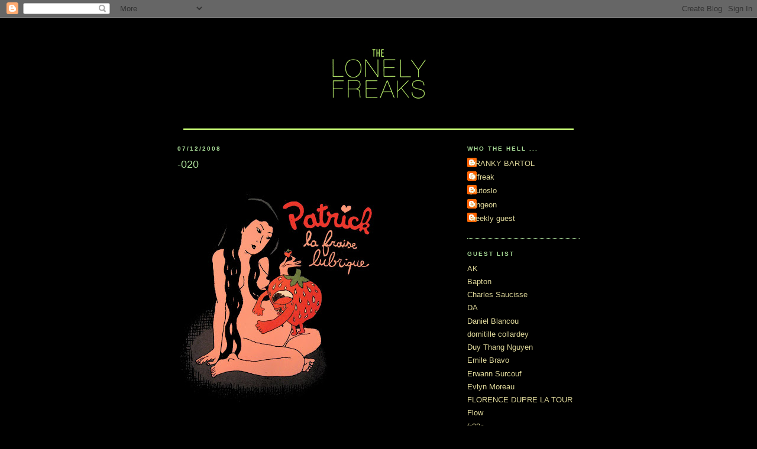

--- FILE ---
content_type: text/html; charset=UTF-8
request_url: https://thelonelyfreaks.blogspot.com/2008/12/020.html
body_size: 9043
content:
<!DOCTYPE html>
<html dir='ltr' xmlns='http://www.w3.org/1999/xhtml' xmlns:b='http://www.google.com/2005/gml/b' xmlns:data='http://www.google.com/2005/gml/data' xmlns:expr='http://www.google.com/2005/gml/expr'>
<head>
<link href='https://www.blogger.com/static/v1/widgets/2944754296-widget_css_bundle.css' rel='stylesheet' type='text/css'/>
<meta content='text/html; charset=UTF-8' http-equiv='Content-Type'/>
<meta content='blogger' name='generator'/>
<link href='https://thelonelyfreaks.blogspot.com/favicon.ico' rel='icon' type='image/x-icon'/>
<link href='http://thelonelyfreaks.blogspot.com/2008/12/020.html' rel='canonical'/>
<link rel="alternate" type="application/atom+xml" title="the lonely freaks - Atom" href="https://thelonelyfreaks.blogspot.com/feeds/posts/default" />
<link rel="alternate" type="application/rss+xml" title="the lonely freaks - RSS" href="https://thelonelyfreaks.blogspot.com/feeds/posts/default?alt=rss" />
<link rel="service.post" type="application/atom+xml" title="the lonely freaks - Atom" href="https://www.blogger.com/feeds/4866677453227051262/posts/default" />

<link rel="alternate" type="application/atom+xml" title="the lonely freaks - Atom" href="https://thelonelyfreaks.blogspot.com/feeds/9009598575755795145/comments/default" />
<!--Can't find substitution for tag [blog.ieCssRetrofitLinks]-->
<link href='https://blogger.googleusercontent.com/img/b/R29vZ2xl/AVvXsEgeb2D6cW71Rt3gz44PKSy82ntKmQfhDxyWejbPKocxDSRIOel66cZWnK9c6Y545Vm0MpoITAB6wmQUj77S1zmEKVzBXajbXKer_k8CNHLyd_x8m97Akiiv3HcuaEdDT4mtBLtO81amCB4/s400/patrick.jpg' rel='image_src'/>
<meta content='http://thelonelyfreaks.blogspot.com/2008/12/020.html' property='og:url'/>
<meta content='-020' property='og:title'/>
<meta content='' property='og:description'/>
<meta content='https://blogger.googleusercontent.com/img/b/R29vZ2xl/AVvXsEgeb2D6cW71Rt3gz44PKSy82ntKmQfhDxyWejbPKocxDSRIOel66cZWnK9c6Y545Vm0MpoITAB6wmQUj77S1zmEKVzBXajbXKer_k8CNHLyd_x8m97Akiiv3HcuaEdDT4mtBLtO81amCB4/w1200-h630-p-k-no-nu/patrick.jpg' property='og:image'/>
<title>the lonely freaks: -020</title>
<style id='page-skin-1' type='text/css'><!--
/*
-----------------------------------------------
Blogger Template Style
Name:     Minima Black
Designer: Douglas Bowman
URL:      www.stopdesign.com
Date:     26 Feb 2004
Updated by: Blogger Team
----------------------------------------------- */
/* Variable definitions
====================
<Variable name="bgcolor" description="Page Background Color"
type="color" default="#000">
<Variable name="textcolor" description="Text Color"
type="color" default="#ccc">
<Variable name="linkcolor" description="Link Color"
type="color" default="#9ad">
<Variable name="pagetitlecolor" description="Blog Title Color"
type="color" default="#ccc">
<Variable name="descriptioncolor" description="Blog Description Color"
type="color" default="#777">
<Variable name="titlecolor" description="Post Title Color"
type="color" default="#ad9">
<Variable name="bordercolor" description="Border Color"
type="color" default="#333">
<Variable name="sidebarcolor" description="Sidebar Title Color"
type="color" default="#777">
<Variable name="sidebartextcolor" description="Sidebar Text Color"
type="color" default="#999">
<Variable name="visitedlinkcolor" description="Visited Link Color"
type="color" default="#a7a">
<Variable name="bodyfont" description="Text Font"
type="font" default="normal normal 100% 'Trebuchet MS',Trebuchet,Verdana,Sans-serif">
<Variable name="headerfont" description="Sidebar Title Font"
type="font"
default="normal bold 78% 'Trebuchet MS',Trebuchet,Arial,Verdana,Sans-serif">
<Variable name="pagetitlefont" description="Blog Title Font"
type="font"
default="normal bold 200% 'Trebuchet MS',Trebuchet,Verdana,Sans-serif">
<Variable name="descriptionfont" description="Blog Description Font"
type="font"
default="normal normal 78% 'Trebuchet MS', Trebuchet, Verdana, Sans-serif">
<Variable name="postfooterfont" description="Post Footer Font"
type="font"
default="normal normal 78% 'Trebuchet MS', Trebuchet, Arial, Verdana, Sans-serif">
<Variable name="startSide" description="Start side in blog language"
type="automatic" default="left">
<Variable name="endSide" description="End side in blog language"
type="automatic" default="right">
*/
/* Use this with templates/template-twocol.html */
body {
background:#000000;
margin:0;
color:#aadd99;
font: x-small "Trebuchet MS", Trebuchet, Verdana, Sans-serif;
font-size/* */:/**/small;
font-size: /**/small;
text-align: center;
}
a:link {
color:#ddd699;
text-decoration:none;
}
a:visited {
color:#ddd699;
text-decoration:none;
}
a:hover {
color:#aadd99;
text-decoration:underline;
}
a img {
border-width:0;
}
/* Header
-----------------------------------------------
*/
#header-wrapper {
width:660px;
margin:0 auto 10px;
border:0px solid #aadd99;
}
#header-inner {
background-position: center;
margin-left: auto;
margin-right: auto;
}
#header {
margin: 0px;
border: 0px solid #aadd99;
text-align: center;
color:#cccccc;
}
#header h1 {
margin:5px 5px 0;
padding:15px 20px .25em;
line-height:1.2em;
text-transform:uppercase;
letter-spacing:.2em;
font: normal bold 200% 'Trebuchet MS',Trebuchet,Verdana,Sans-serif;
}
#header a {
color:#cccccc;
text-decoration:none;
}
#header a:hover {
color:#cccccc;
}
#header .description {
margin:0 5px 5px;
padding:0 20px 15px;
max-width:700px;
text-transform:uppercase;
letter-spacing:.2em;
line-height: 1.4em;
font: normal normal 78% 'Trebuchet MS', Trebuchet, Verdana, Sans-serif;
color: #cccccc;
}
#header img {
margin-left: auto;
margin-right: auto;
}
/* Outer-Wrapper
----------------------------------------------- */
#outer-wrapper {
width: 680px;
margin:0 auto;
padding:10px;
text-align:left;
font: normal normal 100% Trebuchet, Trebuchet MS, Arial, sans-serif;
}
#main-wrapper {
width: 475px;
float: left;
word-wrap: break-word; /* fix for long text breaking sidebar float in IE */
overflow: hidden;     /* fix for long non-text content breaking IE sidebar float */
}
#sidebar-wrapper {
width: 190px;
float: right;
word-wrap: break-word; /* fix for long text breaking sidebar float in IE */
overflow: hidden;     /* fix for long non-text content breaking IE sidebar float */
}
/* Headings
----------------------------------------------- */
h2 {
margin:1.5em 0 .75em;
font:normal bold 78% Trebuchet, Trebuchet MS, Arial, sans-serif;
line-height: 1.4em;
text-transform:uppercase;
letter-spacing:.2em;
color:#aadd99;
}
/* Posts
-----------------------------------------------
*/
h2.date-header {
margin:1.5em 0 .5em;
}
.post {
margin:.5em 0 1.5em;
border-bottom:1px dotted #aadd99;
padding-bottom:1.5em;
}
.post h3 {
margin:.25em 0 0;
padding:0 0 4px;
font-size:140%;
font-weight:normal;
line-height:1.4em;
color:#aadd99;
}
.post h3 a, .post h3 a:visited, .post h3 strong {
display:block;
text-decoration:none;
color:#aadd99;
font-weight:bold;
}
.post h3 strong, .post h3 a:hover {
color:#aadd99;
}
.post p {
margin:0 0 .75em;
line-height:1.6em;
}
.post-footer {
margin: .75em 0;
color:#aadd99;
text-transform:uppercase;
letter-spacing:.1em;
font: normal normal 78% Trebuchet, Trebuchet MS, Arial, sans-serif;
line-height: 1.4em;
}
.comment-link {
margin-left:.6em;
}
.post img {
padding:4px;
border:1px solid #aadd99;
}
.post blockquote {
margin:1em 20px;
}
.post blockquote p {
margin:.75em 0;
}
/* Comments
----------------------------------------------- */
#comments h4 {
margin:1em 0;
font-weight: bold;
line-height: 1.4em;
text-transform:uppercase;
letter-spacing:.2em;
color: #aadd99;
}
#comments-block {
margin:1em 0 1.5em;
line-height:1.6em;
}
#comments-block .comment-author {
margin:.5em 0;
}
#comments-block .comment-body {
margin:.25em 0 0;
}
#comments-block .comment-footer {
margin:-.25em 0 2em;
line-height: 1.4em;
text-transform:uppercase;
letter-spacing:.1em;
}
#comments-block .comment-body p {
margin:0 0 .75em;
}
.deleted-comment {
font-style:italic;
color:gray;
}
.feed-links {
clear: both;
line-height: 2.5em;
}
#blog-pager-newer-link {
float: left;
}
#blog-pager-older-link {
float: right;
}
#blog-pager {
text-align: center;
}
/* Sidebar Content
----------------------------------------------- */
.sidebar {
color: #aadd99;
line-height: 1.5em;
}
.sidebar ul {
list-style:none;
margin:0 0 0;
padding:0 0 0;
}
.sidebar li {
margin:0;
padding-top:0;
padding-right:0;
padding-bottom:.25em;
padding-left:15px;
text-indent:-15px;
line-height:1.5em;
}
.sidebar .widget, .main .widget {
border-bottom:1px dotted #aadd99;
margin:0 0 1.5em;
padding:0 0 1.5em;
}
.main .Blog {
border-bottom-width: 0;
}
/* Profile
----------------------------------------------- */
.profile-img {
float: left;
margin-top: 0;
margin-right: 5px;
margin-bottom: 5px;
margin-left: 0;
padding: 4px;
border: 1px solid #aadd99;
}
.profile-data {
margin:0;
text-transform:uppercase;
letter-spacing:.1em;
font: normal normal 78% Trebuchet, Trebuchet MS, Arial, sans-serif;
color: #aadd99;
font-weight: bold;
line-height: 1.6em;
}
.profile-datablock {
margin:.5em 0 .5em;
}
.profile-textblock {
margin: 0.5em 0;
line-height: 1.6em;
}
.profile-link {
font: normal normal 78% Trebuchet, Trebuchet MS, Arial, sans-serif;
text-transform: uppercase;
letter-spacing: .1em;
}
/* Footer
----------------------------------------------- */
#footer {
width:660px;
clear:both;
margin:0 auto;
padding-top:15px;
line-height: 1.6em;
text-transform:uppercase;
letter-spacing:.1em;
text-align: center;
}

--></style>
<link href='https://www.blogger.com/dyn-css/authorization.css?targetBlogID=4866677453227051262&amp;zx=9d397810-8ed3-4324-990e-07f17e22eed3' media='none' onload='if(media!=&#39;all&#39;)media=&#39;all&#39;' rel='stylesheet'/><noscript><link href='https://www.blogger.com/dyn-css/authorization.css?targetBlogID=4866677453227051262&amp;zx=9d397810-8ed3-4324-990e-07f17e22eed3' rel='stylesheet'/></noscript>
<meta name='google-adsense-platform-account' content='ca-host-pub-1556223355139109'/>
<meta name='google-adsense-platform-domain' content='blogspot.com'/>

</head>
<body>
<div class='navbar section' id='navbar'><div class='widget Navbar' data-version='1' id='Navbar1'><script type="text/javascript">
    function setAttributeOnload(object, attribute, val) {
      if(window.addEventListener) {
        window.addEventListener('load',
          function(){ object[attribute] = val; }, false);
      } else {
        window.attachEvent('onload', function(){ object[attribute] = val; });
      }
    }
  </script>
<div id="navbar-iframe-container"></div>
<script type="text/javascript" src="https://apis.google.com/js/platform.js"></script>
<script type="text/javascript">
      gapi.load("gapi.iframes:gapi.iframes.style.bubble", function() {
        if (gapi.iframes && gapi.iframes.getContext) {
          gapi.iframes.getContext().openChild({
              url: 'https://www.blogger.com/navbar/4866677453227051262?po\x3d9009598575755795145\x26origin\x3dhttps://thelonelyfreaks.blogspot.com',
              where: document.getElementById("navbar-iframe-container"),
              id: "navbar-iframe"
          });
        }
      });
    </script><script type="text/javascript">
(function() {
var script = document.createElement('script');
script.type = 'text/javascript';
script.src = '//pagead2.googlesyndication.com/pagead/js/google_top_exp.js';
var head = document.getElementsByTagName('head')[0];
if (head) {
head.appendChild(script);
}})();
</script>
</div></div>
<div id='outer-wrapper'><div id='wrap2'>
<!-- skip links for text browsers -->
<span id='skiplinks' style='display:none;'>
<a href='#main'>skip to main </a> |
      <a href='#sidebar'>skip to sidebar</a>
</span>
<div id='header-wrapper'>
<div class='header section' id='header'><div class='widget Header' data-version='1' id='Header1'>
<div id='header-inner'>
<a href='https://thelonelyfreaks.blogspot.com/' style='display: block'>
<img alt='the lonely freaks' height='180px; ' id='Header1_headerimg' src='https://blogger.googleusercontent.com/img/b/R29vZ2xl/AVvXsEhbfFItdcR1wG9HfEuTVVlQNlbXEoBeM4VnKOSxnzOJzuX6zpZcdjCp0XVoDN9ru9Pvebar-QzjnKXn2oJc87WIIwpR6tAGwNZUsYBk2DDyaqZudnXGxG6goZ9nb5bYgEwp5GFgFR-mOks/s1600-r/banniere02.jpg' style='display: block' width='660px; '/>
</a>
</div>
</div></div>
</div>
<div id='content-wrapper'>
<div id='crosscol-wrapper' style='text-align:center'>
<div class='crosscol no-items section' id='crosscol'></div>
</div>
<div id='main-wrapper'>
<div class='main section' id='main'><div class='widget Blog' data-version='1' id='Blog1'>
<div class='blog-posts hfeed'>

          <div class="date-outer">
        
<h2 class='date-header'><span>07/12/2008</span></h2>

          <div class="date-posts">
        
<div class='post-outer'>
<div class='post hentry uncustomized-post-template' itemprop='blogPost' itemscope='itemscope' itemtype='http://schema.org/BlogPosting'>
<meta content='https://blogger.googleusercontent.com/img/b/R29vZ2xl/AVvXsEgeb2D6cW71Rt3gz44PKSy82ntKmQfhDxyWejbPKocxDSRIOel66cZWnK9c6Y545Vm0MpoITAB6wmQUj77S1zmEKVzBXajbXKer_k8CNHLyd_x8m97Akiiv3HcuaEdDT4mtBLtO81amCB4/s400/patrick.jpg' itemprop='image_url'/>
<meta content='4866677453227051262' itemprop='blogId'/>
<meta content='9009598575755795145' itemprop='postId'/>
<a name='9009598575755795145'></a>
<h3 class='post-title entry-title' itemprop='name'>
-020
</h3>
<div class='post-header'>
<div class='post-header-line-1'></div>
</div>
<div class='post-body entry-content' id='post-body-9009598575755795145' itemprop='description articleBody'>
<a href="https://blogger.googleusercontent.com/img/b/R29vZ2xl/AVvXsEgeb2D6cW71Rt3gz44PKSy82ntKmQfhDxyWejbPKocxDSRIOel66cZWnK9c6Y545Vm0MpoITAB6wmQUj77S1zmEKVzBXajbXKer_k8CNHLyd_x8m97Akiiv3HcuaEdDT4mtBLtO81amCB4/s1600-h/patrick.jpg" onblur="try {parent.deselectBloggerImageGracefully();} catch(e) {}"><img alt="" border="0" id="BLOGGER_PHOTO_ID_5280505239337903682" src="https://blogger.googleusercontent.com/img/b/R29vZ2xl/AVvXsEgeb2D6cW71Rt3gz44PKSy82ntKmQfhDxyWejbPKocxDSRIOel66cZWnK9c6Y545Vm0MpoITAB6wmQUj77S1zmEKVzBXajbXKer_k8CNHLyd_x8m97Akiiv3HcuaEdDT4mtBLtO81amCB4/s400/patrick.jpg" style="float:left; margin:0 10px 10px 0;cursor:pointer; cursor:hand;width: 335px; height: 400px;border-width:0" /></a>
<div style='clear: both;'></div>
</div>
<div class='post-footer'>
<div class='post-footer-line post-footer-line-1'>
<span class='post-author vcard'>
Publié par
<span class='fn' itemprop='author' itemscope='itemscope' itemtype='http://schema.org/Person'>
<meta content='https://www.blogger.com/profile/05138386327141018792' itemprop='url'/>
<a class='g-profile' href='https://www.blogger.com/profile/05138386327141018792' rel='author' title='author profile'>
<span itemprop='name'>singeon</span>
</a>
</span>
</span>
<span class='post-timestamp'>
à
<meta content='http://thelonelyfreaks.blogspot.com/2008/12/020.html' itemprop='url'/>
<a class='timestamp-link' href='https://thelonelyfreaks.blogspot.com/2008/12/020.html' rel='bookmark' title='permanent link'><abbr class='published' itemprop='datePublished' title='2008-12-07T22:45:00+01:00'>22:45</abbr></a>
</span>
<span class='post-comment-link'>
</span>
<span class='post-icons'>
<span class='item-control blog-admin pid-511705226'>
<a href='https://www.blogger.com/post-edit.g?blogID=4866677453227051262&postID=9009598575755795145&from=pencil' title='Modifier l&#39;article'>
<img alt='' class='icon-action' height='18' src='https://resources.blogblog.com/img/icon18_edit_allbkg.gif' width='18'/>
</a>
</span>
</span>
<div class='post-share-buttons goog-inline-block'>
</div>
</div>
<div class='post-footer-line post-footer-line-2'>
<span class='post-labels'>
Libellés :
<a href='https://thelonelyfreaks.blogspot.com/search/label/milky%20japan' rel='tag'>milky japan</a>
</span>
</div>
<div class='post-footer-line post-footer-line-3'>
<span class='post-location'>
</span>
</div>
</div>
</div>
<div class='comments' id='comments'>
<a name='comments'></a>
<h4>Aucun commentaire:</h4>
<div id='Blog1_comments-block-wrapper'>
<dl class='avatar-comment-indent' id='comments-block'>
</dl>
</div>
<p class='comment-footer'>
<a href='https://www.blogger.com/comment/fullpage/post/4866677453227051262/9009598575755795145' onclick=''>Enregistrer un commentaire</a>
</p>
</div>
</div>

        </div></div>
      
</div>
<div class='blog-pager' id='blog-pager'>
<span id='blog-pager-newer-link'>
<a class='blog-pager-newer-link' href='https://thelonelyfreaks.blogspot.com/2008/12/21.html' id='Blog1_blog-pager-newer-link' title='Article plus récent'>Article plus récent</a>
</span>
<span id='blog-pager-older-link'>
<a class='blog-pager-older-link' href='https://thelonelyfreaks.blogspot.com/2008/12/019_05.html' id='Blog1_blog-pager-older-link' title='Article plus ancien'>Article plus ancien</a>
</span>
<a class='home-link' href='https://thelonelyfreaks.blogspot.com/'>Accueil</a>
</div>
<div class='clear'></div>
<div class='post-feeds'>
<div class='feed-links'>
Inscription à :
<a class='feed-link' href='https://thelonelyfreaks.blogspot.com/feeds/9009598575755795145/comments/default' target='_blank' type='application/atom+xml'>Publier les commentaires (Atom)</a>
</div>
</div>
</div></div>
</div>
<div id='sidebar-wrapper'>
<div class='sidebar section' id='sidebar'><div class='widget Profile' data-version='1' id='Profile1'>
<h2>who the hell ...</h2>
<div class='widget-content'>
<ul>
<li><a class='profile-name-link g-profile' href='https://www.blogger.com/profile/08029264000587844786' style='background-image: url(//www.blogger.com/img/logo-16.png);'>FRANKY BARTOL</a></li>
<li><a class='profile-name-link g-profile' href='https://www.blogger.com/profile/02616364991368533298' style='background-image: url(//www.blogger.com/img/logo-16.png);'>O'freak</a></li>
<li><a class='profile-name-link g-profile' href='https://www.blogger.com/profile/08602861428865085306' style='background-image: url(//www.blogger.com/img/logo-16.png);'>plutoslo</a></li>
<li><a class='profile-name-link g-profile' href='https://www.blogger.com/profile/05138386327141018792' style='background-image: url(//www.blogger.com/img/logo-16.png);'>singeon</a></li>
<li><a class='profile-name-link g-profile' href='https://www.blogger.com/profile/05989334442435054802' style='background-image: url(//www.blogger.com/img/logo-16.png);'>weekly guest</a></li>
</ul>
<div class='clear'></div>
</div>
</div><div class='widget LinkList' data-version='1' id='LinkList1'>
<h2>Guest list</h2>
<div class='widget-content'>
<ul>
<li><a href='http://blog.wopah.com/'>AK</a></li>
<li><a href='http://lavomatic.canalblog.com/'>Bapton</a></li>
<li><a href='http://charles.saucisse.org/'>Charles Saucisse</a></li>
<li><a href='http://dacoffeetime.canalblog.com/'>DA</a></li>
<li><a href='http://blancou.d.free.fr/comix'>Daniel Blancou</a></li>
<li><a href='http://www.domitille-collardey.com/'>domitille collardey</a></li>
<li><a href='http://monsieurlonesome.canalblog.com/'>Duy Thang Nguyen</a></li>
<li><a href='http://fr.wikipedia.org/wiki/%C3%89mile_Bravo'>Emile Bravo</a></li>
<li><a href='http://erwann.surcouf.free.fr/blog/dotclear/'>Erwann Surcouf</a></li>
<li><a href='http://fruit-bizarre-evlyn.blogspot.com/'>Evlyn Moreau</a></li>
<li><a href='http://www.michel-lagarde.com/blog/category/florence-dupre-la-tour/'>FLORENCE DUPRE LA TOUR</a></li>
<li><a href='http://flowstation.blogspot.com/'>Flow</a></li>
<li><a href='http://fr32c.free.fr/Am/'>fr32c</a></li>
<li><a href='http://www.blogdamned.com/'>Goupil Acneique</a></li>
<li><a href='http://bourhis.ouvaton.org/'>Hervé Bourhis</a></li>
<li><a href='http://monsieurleblog.canalblog.com/'>Iris Boudreau</a></li>
<li><a href='http://jonathanlarabie.net/'>jonathan larabie</a></li>
<li><a href='http://www.myspace.com/_anorak'>josh from delkographik</a></li>
<li><a href='http://www.kerascoet.fr/'>Kerascoët</a></li>
<li><a href='http://www.leoyamz.com/'>Leo Yamz</a></li>
<li><a href='http://www.lewistrondheim.com/'>Lewis Trondheim</a></li>
<li><a href='http://grandpapier.org/_Max-De-Radigues'>Max de Radiguès</a></li>
<li><a href='http://nightjulia.free.fr/'>Milky Japan</a></li>
<li><a href='http://bowwindow.canalblog.com/'>Natacha Sicaud</a></li>
<li><a href='http://www.obion.fr/'>OBION</a></li>
<li><a href='http://olivecookies.blogspot.com/'>Olive Booger</a></li>
<li><a href='http://www.pulcomayo.com/v.3/portfolio.html'>Pulcomayo</a></li>
<li><a href='http://sachagoerg.com/'>Sacha Goerg</a></li>
<li><a href='http://www.sandrinemartin.com/'>Sandrine Martin</a></li>
<li><a href='http://www.toujoursverslouest.org/vassant/'>Sebastien Vassant</a></li>
<li><a href='http://www.lenouveaujournaldejudithetmarinette.fr/'>Tofepi</a></li>
<li><a href='http://chromacomics.canalblog.com/'>Yvain "Marilou" Coudert</a></li>
<li><a href='http://www.zeporama.com/'>Zep</a></li>
<li><a href='http://www.zviane.com/prout/'>Zviane</a></li>
</ul>
<div class='clear'></div>
</div>
</div><div class='widget BlogArchive' data-version='1' id='BlogArchive1'>
<h2>archives</h2>
<div class='widget-content'>
<div id='ArchiveList'>
<div id='BlogArchive1_ArchiveList'>
<ul class='hierarchy'>
<li class='archivedate collapsed'>
<a class='toggle' href='javascript:void(0)'>
<span class='zippy'>

        &#9658;&#160;
      
</span>
</a>
<a class='post-count-link' href='https://thelonelyfreaks.blogspot.com/2013/'>
2013
</a>
<span class='post-count' dir='ltr'>(10)</span>
<ul class='hierarchy'>
<li class='archivedate collapsed'>
<a class='post-count-link' href='https://thelonelyfreaks.blogspot.com/2013/11/'>
novembre
</a>
<span class='post-count' dir='ltr'>(1)</span>
</li>
</ul>
<ul class='hierarchy'>
<li class='archivedate collapsed'>
<a class='post-count-link' href='https://thelonelyfreaks.blogspot.com/2013/09/'>
septembre
</a>
<span class='post-count' dir='ltr'>(1)</span>
</li>
</ul>
<ul class='hierarchy'>
<li class='archivedate collapsed'>
<a class='post-count-link' href='https://thelonelyfreaks.blogspot.com/2013/07/'>
juillet
</a>
<span class='post-count' dir='ltr'>(5)</span>
</li>
</ul>
<ul class='hierarchy'>
<li class='archivedate collapsed'>
<a class='post-count-link' href='https://thelonelyfreaks.blogspot.com/2013/06/'>
juin
</a>
<span class='post-count' dir='ltr'>(3)</span>
</li>
</ul>
</li>
</ul>
<ul class='hierarchy'>
<li class='archivedate collapsed'>
<a class='toggle' href='javascript:void(0)'>
<span class='zippy'>

        &#9658;&#160;
      
</span>
</a>
<a class='post-count-link' href='https://thelonelyfreaks.blogspot.com/2012/'>
2012
</a>
<span class='post-count' dir='ltr'>(1)</span>
<ul class='hierarchy'>
<li class='archivedate collapsed'>
<a class='post-count-link' href='https://thelonelyfreaks.blogspot.com/2012/04/'>
avril
</a>
<span class='post-count' dir='ltr'>(1)</span>
</li>
</ul>
</li>
</ul>
<ul class='hierarchy'>
<li class='archivedate collapsed'>
<a class='toggle' href='javascript:void(0)'>
<span class='zippy'>

        &#9658;&#160;
      
</span>
</a>
<a class='post-count-link' href='https://thelonelyfreaks.blogspot.com/2011/'>
2011
</a>
<span class='post-count' dir='ltr'>(12)</span>
<ul class='hierarchy'>
<li class='archivedate collapsed'>
<a class='post-count-link' href='https://thelonelyfreaks.blogspot.com/2011/09/'>
septembre
</a>
<span class='post-count' dir='ltr'>(1)</span>
</li>
</ul>
<ul class='hierarchy'>
<li class='archivedate collapsed'>
<a class='post-count-link' href='https://thelonelyfreaks.blogspot.com/2011/07/'>
juillet
</a>
<span class='post-count' dir='ltr'>(2)</span>
</li>
</ul>
<ul class='hierarchy'>
<li class='archivedate collapsed'>
<a class='post-count-link' href='https://thelonelyfreaks.blogspot.com/2011/06/'>
juin
</a>
<span class='post-count' dir='ltr'>(1)</span>
</li>
</ul>
<ul class='hierarchy'>
<li class='archivedate collapsed'>
<a class='post-count-link' href='https://thelonelyfreaks.blogspot.com/2011/04/'>
avril
</a>
<span class='post-count' dir='ltr'>(2)</span>
</li>
</ul>
<ul class='hierarchy'>
<li class='archivedate collapsed'>
<a class='post-count-link' href='https://thelonelyfreaks.blogspot.com/2011/02/'>
février
</a>
<span class='post-count' dir='ltr'>(2)</span>
</li>
</ul>
<ul class='hierarchy'>
<li class='archivedate collapsed'>
<a class='post-count-link' href='https://thelonelyfreaks.blogspot.com/2011/01/'>
janvier
</a>
<span class='post-count' dir='ltr'>(4)</span>
</li>
</ul>
</li>
</ul>
<ul class='hierarchy'>
<li class='archivedate collapsed'>
<a class='toggle' href='javascript:void(0)'>
<span class='zippy'>

        &#9658;&#160;
      
</span>
</a>
<a class='post-count-link' href='https://thelonelyfreaks.blogspot.com/2010/'>
2010
</a>
<span class='post-count' dir='ltr'>(16)</span>
<ul class='hierarchy'>
<li class='archivedate collapsed'>
<a class='post-count-link' href='https://thelonelyfreaks.blogspot.com/2010/10/'>
octobre
</a>
<span class='post-count' dir='ltr'>(1)</span>
</li>
</ul>
<ul class='hierarchy'>
<li class='archivedate collapsed'>
<a class='post-count-link' href='https://thelonelyfreaks.blogspot.com/2010/09/'>
septembre
</a>
<span class='post-count' dir='ltr'>(2)</span>
</li>
</ul>
<ul class='hierarchy'>
<li class='archivedate collapsed'>
<a class='post-count-link' href='https://thelonelyfreaks.blogspot.com/2010/06/'>
juin
</a>
<span class='post-count' dir='ltr'>(1)</span>
</li>
</ul>
<ul class='hierarchy'>
<li class='archivedate collapsed'>
<a class='post-count-link' href='https://thelonelyfreaks.blogspot.com/2010/05/'>
mai
</a>
<span class='post-count' dir='ltr'>(1)</span>
</li>
</ul>
<ul class='hierarchy'>
<li class='archivedate collapsed'>
<a class='post-count-link' href='https://thelonelyfreaks.blogspot.com/2010/04/'>
avril
</a>
<span class='post-count' dir='ltr'>(5)</span>
</li>
</ul>
<ul class='hierarchy'>
<li class='archivedate collapsed'>
<a class='post-count-link' href='https://thelonelyfreaks.blogspot.com/2010/03/'>
mars
</a>
<span class='post-count' dir='ltr'>(3)</span>
</li>
</ul>
<ul class='hierarchy'>
<li class='archivedate collapsed'>
<a class='post-count-link' href='https://thelonelyfreaks.blogspot.com/2010/02/'>
février
</a>
<span class='post-count' dir='ltr'>(2)</span>
</li>
</ul>
<ul class='hierarchy'>
<li class='archivedate collapsed'>
<a class='post-count-link' href='https://thelonelyfreaks.blogspot.com/2010/01/'>
janvier
</a>
<span class='post-count' dir='ltr'>(1)</span>
</li>
</ul>
</li>
</ul>
<ul class='hierarchy'>
<li class='archivedate collapsed'>
<a class='toggle' href='javascript:void(0)'>
<span class='zippy'>

        &#9658;&#160;
      
</span>
</a>
<a class='post-count-link' href='https://thelonelyfreaks.blogspot.com/2009/'>
2009
</a>
<span class='post-count' dir='ltr'>(92)</span>
<ul class='hierarchy'>
<li class='archivedate collapsed'>
<a class='post-count-link' href='https://thelonelyfreaks.blogspot.com/2009/12/'>
décembre
</a>
<span class='post-count' dir='ltr'>(1)</span>
</li>
</ul>
<ul class='hierarchy'>
<li class='archivedate collapsed'>
<a class='post-count-link' href='https://thelonelyfreaks.blogspot.com/2009/11/'>
novembre
</a>
<span class='post-count' dir='ltr'>(11)</span>
</li>
</ul>
<ul class='hierarchy'>
<li class='archivedate collapsed'>
<a class='post-count-link' href='https://thelonelyfreaks.blogspot.com/2009/10/'>
octobre
</a>
<span class='post-count' dir='ltr'>(5)</span>
</li>
</ul>
<ul class='hierarchy'>
<li class='archivedate collapsed'>
<a class='post-count-link' href='https://thelonelyfreaks.blogspot.com/2009/08/'>
août
</a>
<span class='post-count' dir='ltr'>(4)</span>
</li>
</ul>
<ul class='hierarchy'>
<li class='archivedate collapsed'>
<a class='post-count-link' href='https://thelonelyfreaks.blogspot.com/2009/07/'>
juillet
</a>
<span class='post-count' dir='ltr'>(11)</span>
</li>
</ul>
<ul class='hierarchy'>
<li class='archivedate collapsed'>
<a class='post-count-link' href='https://thelonelyfreaks.blogspot.com/2009/06/'>
juin
</a>
<span class='post-count' dir='ltr'>(11)</span>
</li>
</ul>
<ul class='hierarchy'>
<li class='archivedate collapsed'>
<a class='post-count-link' href='https://thelonelyfreaks.blogspot.com/2009/05/'>
mai
</a>
<span class='post-count' dir='ltr'>(9)</span>
</li>
</ul>
<ul class='hierarchy'>
<li class='archivedate collapsed'>
<a class='post-count-link' href='https://thelonelyfreaks.blogspot.com/2009/04/'>
avril
</a>
<span class='post-count' dir='ltr'>(9)</span>
</li>
</ul>
<ul class='hierarchy'>
<li class='archivedate collapsed'>
<a class='post-count-link' href='https://thelonelyfreaks.blogspot.com/2009/03/'>
mars
</a>
<span class='post-count' dir='ltr'>(10)</span>
</li>
</ul>
<ul class='hierarchy'>
<li class='archivedate collapsed'>
<a class='post-count-link' href='https://thelonelyfreaks.blogspot.com/2009/02/'>
février
</a>
<span class='post-count' dir='ltr'>(12)</span>
</li>
</ul>
<ul class='hierarchy'>
<li class='archivedate collapsed'>
<a class='post-count-link' href='https://thelonelyfreaks.blogspot.com/2009/01/'>
janvier
</a>
<span class='post-count' dir='ltr'>(9)</span>
</li>
</ul>
</li>
</ul>
<ul class='hierarchy'>
<li class='archivedate expanded'>
<a class='toggle' href='javascript:void(0)'>
<span class='zippy toggle-open'>

        &#9660;&#160;
      
</span>
</a>
<a class='post-count-link' href='https://thelonelyfreaks.blogspot.com/2008/'>
2008
</a>
<span class='post-count' dir='ltr'>(138)</span>
<ul class='hierarchy'>
<li class='archivedate expanded'>
<a class='post-count-link' href='https://thelonelyfreaks.blogspot.com/2008/12/'>
décembre
</a>
<span class='post-count' dir='ltr'>(11)</span>
</li>
</ul>
<ul class='hierarchy'>
<li class='archivedate collapsed'>
<a class='post-count-link' href='https://thelonelyfreaks.blogspot.com/2008/11/'>
novembre
</a>
<span class='post-count' dir='ltr'>(12)</span>
</li>
</ul>
<ul class='hierarchy'>
<li class='archivedate collapsed'>
<a class='post-count-link' href='https://thelonelyfreaks.blogspot.com/2008/10/'>
octobre
</a>
<span class='post-count' dir='ltr'>(13)</span>
</li>
</ul>
<ul class='hierarchy'>
<li class='archivedate collapsed'>
<a class='post-count-link' href='https://thelonelyfreaks.blogspot.com/2008/09/'>
septembre
</a>
<span class='post-count' dir='ltr'>(13)</span>
</li>
</ul>
<ul class='hierarchy'>
<li class='archivedate collapsed'>
<a class='post-count-link' href='https://thelonelyfreaks.blogspot.com/2008/08/'>
août
</a>
<span class='post-count' dir='ltr'>(4)</span>
</li>
</ul>
<ul class='hierarchy'>
<li class='archivedate collapsed'>
<a class='post-count-link' href='https://thelonelyfreaks.blogspot.com/2008/07/'>
juillet
</a>
<span class='post-count' dir='ltr'>(23)</span>
</li>
</ul>
<ul class='hierarchy'>
<li class='archivedate collapsed'>
<a class='post-count-link' href='https://thelonelyfreaks.blogspot.com/2008/06/'>
juin
</a>
<span class='post-count' dir='ltr'>(25)</span>
</li>
</ul>
<ul class='hierarchy'>
<li class='archivedate collapsed'>
<a class='post-count-link' href='https://thelonelyfreaks.blogspot.com/2008/05/'>
mai
</a>
<span class='post-count' dir='ltr'>(24)</span>
</li>
</ul>
<ul class='hierarchy'>
<li class='archivedate collapsed'>
<a class='post-count-link' href='https://thelonelyfreaks.blogspot.com/2008/04/'>
avril
</a>
<span class='post-count' dir='ltr'>(13)</span>
</li>
</ul>
</li>
</ul>
</div>
</div>
<div class='clear'></div>
</div>
</div><div class='widget Label' data-version='1' id='Label1'>
<h2>Libellés</h2>
<div class='widget-content list-label-widget-content'>
<ul>
<li>
<a dir='ltr' href='https://thelonelyfreaks.blogspot.com/search/label/%2Bsingeon'>+singeon</a>
<span dir='ltr'>(1)</span>
</li>
<li>
<a dir='ltr' href='https://thelonelyfreaks.blogspot.com/search/label/ak'>ak</a>
<span dir='ltr'>(1)</span>
</li>
<li>
<a dir='ltr' href='https://thelonelyfreaks.blogspot.com/search/label/bapton'>bapton</a>
<span dir='ltr'>(4)</span>
</li>
<li>
<a dir='ltr' href='https://thelonelyfreaks.blogspot.com/search/label/charles%20saucisse'>charles saucisse</a>
<span dir='ltr'>(1)</span>
</li>
<li>
<a dir='ltr' href='https://thelonelyfreaks.blogspot.com/search/label/co3points'>co3points</a>
<span dir='ltr'>(1)</span>
</li>
<li>
<a dir='ltr' href='https://thelonelyfreaks.blogspot.com/search/label/DA'>DA</a>
<span dir='ltr'>(1)</span>
</li>
<li>
<a dir='ltr' href='https://thelonelyfreaks.blogspot.com/search/label/Daniel%20Blancou'>Daniel Blancou</a>
<span dir='ltr'>(1)</span>
</li>
<li>
<a dir='ltr' href='https://thelonelyfreaks.blogspot.com/search/label/d%C3%A9sol%C3%A9'>désolé</a>
<span dir='ltr'>(1)</span>
</li>
<li>
<a dir='ltr' href='https://thelonelyfreaks.blogspot.com/search/label/domitille%20collardey'>domitille collardey</a>
<span dir='ltr'>(1)</span>
</li>
<li>
<a dir='ltr' href='https://thelonelyfreaks.blogspot.com/search/label/Duy%20Thang%20Nguyen'>Duy Thang Nguyen</a>
<span dir='ltr'>(1)</span>
</li>
<li>
<a dir='ltr' href='https://thelonelyfreaks.blogspot.com/search/label/Emile%20Bravo'>Emile Bravo</a>
<span dir='ltr'>(1)</span>
</li>
<li>
<a dir='ltr' href='https://thelonelyfreaks.blogspot.com/search/label/Erwann%20Surcouf'>Erwann Surcouf</a>
<span dir='ltr'>(5)</span>
</li>
<li>
<a dir='ltr' href='https://thelonelyfreaks.blogspot.com/search/label/FLORENCE%20DUPRE%20LA%20TOUR'>FLORENCE DUPRE LA TOUR</a>
<span dir='ltr'>(1)</span>
</li>
<li>
<a dir='ltr' href='https://thelonelyfreaks.blogspot.com/search/label/Flow'>Flow</a>
<span dir='ltr'>(1)</span>
</li>
<li>
<a dir='ltr' href='https://thelonelyfreaks.blogspot.com/search/label/fr32c'>fr32c</a>
<span dir='ltr'>(2)</span>
</li>
<li>
<a dir='ltr' href='https://thelonelyfreaks.blogspot.com/search/label/Franky%20Bartol'>Franky Bartol</a>
<span dir='ltr'>(2)</span>
</li>
<li>
<a dir='ltr' href='https://thelonelyfreaks.blogspot.com/search/label/goupil%20acn%C3%A9ique'>goupil acnéique</a>
<span dir='ltr'>(1)</span>
</li>
<li>
<a dir='ltr' href='https://thelonelyfreaks.blogspot.com/search/label/Herv%C3%A9%20Bourhis'>Hervé Bourhis</a>
<span dir='ltr'>(1)</span>
</li>
<li>
<a dir='ltr' href='https://thelonelyfreaks.blogspot.com/search/label/iris'>iris</a>
<span dir='ltr'>(1)</span>
</li>
<li>
<a dir='ltr' href='https://thelonelyfreaks.blogspot.com/search/label/Jonathan%20Larabie'>Jonathan Larabie</a>
<span dir='ltr'>(1)</span>
</li>
<li>
<a dir='ltr' href='https://thelonelyfreaks.blogspot.com/search/label/josh%20from%20delkographik'>josh from delkographik</a>
<span dir='ltr'>(1)</span>
</li>
<li>
<a dir='ltr' href='https://thelonelyfreaks.blogspot.com/search/label/kerasco%C3%ABt'>kerascoët</a>
<span dir='ltr'>(1)</span>
</li>
<li>
<a dir='ltr' href='https://thelonelyfreaks.blogspot.com/search/label/leo%20yamz'>leo yamz</a>
<span dir='ltr'>(1)</span>
</li>
<li>
<a dir='ltr' href='https://thelonelyfreaks.blogspot.com/search/label/lewis%20Trondheim'>lewis Trondheim</a>
<span dir='ltr'>(4)</span>
</li>
<li>
<a dir='ltr' href='https://thelonelyfreaks.blogspot.com/search/label/Lomki%20et%20Clint%20Bois%20de%20l%27Est'>Lomki et Clint Bois de l&#39;Est</a>
<span dir='ltr'>(4)</span>
</li>
<li>
<a dir='ltr' href='https://thelonelyfreaks.blogspot.com/search/label/Max%20de%20Radigu%C3%A8s'>Max de Radiguès</a>
<span dir='ltr'>(1)</span>
</li>
<li>
<a dir='ltr' href='https://thelonelyfreaks.blogspot.com/search/label/milky%20japan'>milky japan</a>
<span dir='ltr'>(1)</span>
</li>
<li>
<a dir='ltr' href='https://thelonelyfreaks.blogspot.com/search/label/Morgan%20Navarro'>Morgan Navarro</a>
<span dir='ltr'>(1)</span>
</li>
<li>
<a dir='ltr' href='https://thelonelyfreaks.blogspot.com/search/label/Natacha%20sicaud'>Natacha sicaud</a>
<span dir='ltr'>(1)</span>
</li>
<li>
<a dir='ltr' href='https://thelonelyfreaks.blogspot.com/search/label/o%27freak'>o&#39;freak</a>
<span dir='ltr'>(1)</span>
</li>
<li>
<a dir='ltr' href='https://thelonelyfreaks.blogspot.com/search/label/obion'>obion</a>
<span dir='ltr'>(4)</span>
</li>
<li>
<a dir='ltr' href='https://thelonelyfreaks.blogspot.com/search/label/Olive%20Booger'>Olive Booger</a>
<span dir='ltr'>(1)</span>
</li>
<li>
<a dir='ltr' href='https://thelonelyfreaks.blogspot.com/search/label/plutoslo%20en%20vacances'>plutoslo en vacances</a>
<span dir='ltr'>(3)</span>
</li>
<li>
<a dir='ltr' href='https://thelonelyfreaks.blogspot.com/search/label/PULCOMAYO'>PULCOMAYO</a>
<span dir='ltr'>(1)</span>
</li>
<li>
<a dir='ltr' href='https://thelonelyfreaks.blogspot.com/search/label/Sacha%20Goerg'>Sacha Goerg</a>
<span dir='ltr'>(4)</span>
</li>
<li>
<a dir='ltr' href='https://thelonelyfreaks.blogspot.com/search/label/sandrine%20martin'>sandrine martin</a>
<span dir='ltr'>(1)</span>
</li>
<li>
<a dir='ltr' href='https://thelonelyfreaks.blogspot.com/search/label/sebastien%20vassant'>sebastien vassant</a>
<span dir='ltr'>(1)</span>
</li>
<li>
<a dir='ltr' href='https://thelonelyfreaks.blogspot.com/search/label/singeon'>singeon</a>
<span dir='ltr'>(3)</span>
</li>
<li>
<a dir='ltr' href='https://thelonelyfreaks.blogspot.com/search/label/Tof%C3%A9pi'>Tofépi</a>
<span dir='ltr'>(1)</span>
</li>
<li>
<a dir='ltr' href='https://thelonelyfreaks.blogspot.com/search/label/Yvain%20%22Marilou%22%20Coudert'>Yvain &quot;Marilou&quot; Coudert</a>
<span dir='ltr'>(1)</span>
</li>
<li>
<a dir='ltr' href='https://thelonelyfreaks.blogspot.com/search/label/Zep'>Zep</a>
<span dir='ltr'>(1)</span>
</li>
<li>
<a dir='ltr' href='https://thelonelyfreaks.blogspot.com/search/label/Zviane'>Zviane</a>
<span dir='ltr'>(1)</span>
</li>
</ul>
<div class='clear'></div>
</div>
</div></div>
</div>
<!-- spacer for skins that want sidebar and main to be the same height-->
<div class='clear'>&#160;</div>
</div>
<!-- end content-wrapper -->
<div id='footer-wrapper'>
<div class='footer no-items section' id='footer'></div>
</div>
</div></div>
<!-- end outer-wrapper -->
<script type='text/javascript'>
var gaJsHost = (("https:" == document.location.protocol) ? "https://ssl." : "http://www.");
document.write(unescape("%3Cscript src='" + gaJsHost + "google-analytics.com/ga.js' type='text/javascript'%3E%3C/script%3E"));
</script>
<script type='text/javascript'>
var pageTracker = _gat._getTracker("UA-3117155-3");
pageTracker._initData();
pageTracker._trackPageview();
</script>

<script type="text/javascript" src="https://www.blogger.com/static/v1/widgets/3845888474-widgets.js"></script>
<script type='text/javascript'>
window['__wavt'] = 'AOuZoY7DAgEKoG-uROXMmCGaw3tIEp0Euw:1768716668932';_WidgetManager._Init('//www.blogger.com/rearrange?blogID\x3d4866677453227051262','//thelonelyfreaks.blogspot.com/2008/12/020.html','4866677453227051262');
_WidgetManager._SetDataContext([{'name': 'blog', 'data': {'blogId': '4866677453227051262', 'title': 'the lonely freaks', 'url': 'https://thelonelyfreaks.blogspot.com/2008/12/020.html', 'canonicalUrl': 'http://thelonelyfreaks.blogspot.com/2008/12/020.html', 'homepageUrl': 'https://thelonelyfreaks.blogspot.com/', 'searchUrl': 'https://thelonelyfreaks.blogspot.com/search', 'canonicalHomepageUrl': 'http://thelonelyfreaks.blogspot.com/', 'blogspotFaviconUrl': 'https://thelonelyfreaks.blogspot.com/favicon.ico', 'bloggerUrl': 'https://www.blogger.com', 'hasCustomDomain': false, 'httpsEnabled': true, 'enabledCommentProfileImages': true, 'gPlusViewType': 'FILTERED_POSTMOD', 'adultContent': false, 'analyticsAccountNumber': '', 'encoding': 'UTF-8', 'locale': 'fr', 'localeUnderscoreDelimited': 'fr', 'languageDirection': 'ltr', 'isPrivate': false, 'isMobile': false, 'isMobileRequest': false, 'mobileClass': '', 'isPrivateBlog': false, 'isDynamicViewsAvailable': true, 'feedLinks': '\x3clink rel\x3d\x22alternate\x22 type\x3d\x22application/atom+xml\x22 title\x3d\x22the lonely freaks - Atom\x22 href\x3d\x22https://thelonelyfreaks.blogspot.com/feeds/posts/default\x22 /\x3e\n\x3clink rel\x3d\x22alternate\x22 type\x3d\x22application/rss+xml\x22 title\x3d\x22the lonely freaks - RSS\x22 href\x3d\x22https://thelonelyfreaks.blogspot.com/feeds/posts/default?alt\x3drss\x22 /\x3e\n\x3clink rel\x3d\x22service.post\x22 type\x3d\x22application/atom+xml\x22 title\x3d\x22the lonely freaks - Atom\x22 href\x3d\x22https://www.blogger.com/feeds/4866677453227051262/posts/default\x22 /\x3e\n\n\x3clink rel\x3d\x22alternate\x22 type\x3d\x22application/atom+xml\x22 title\x3d\x22the lonely freaks - Atom\x22 href\x3d\x22https://thelonelyfreaks.blogspot.com/feeds/9009598575755795145/comments/default\x22 /\x3e\n', 'meTag': '', 'adsenseHostId': 'ca-host-pub-1556223355139109', 'adsenseHasAds': false, 'adsenseAutoAds': false, 'boqCommentIframeForm': true, 'loginRedirectParam': '', 'view': '', 'dynamicViewsCommentsSrc': '//www.blogblog.com/dynamicviews/4224c15c4e7c9321/js/comments.js', 'dynamicViewsScriptSrc': '//www.blogblog.com/dynamicviews/2dfa401275732ff9', 'plusOneApiSrc': 'https://apis.google.com/js/platform.js', 'disableGComments': true, 'interstitialAccepted': false, 'sharing': {'platforms': [{'name': 'Obtenir le lien', 'key': 'link', 'shareMessage': 'Obtenir le lien', 'target': ''}, {'name': 'Facebook', 'key': 'facebook', 'shareMessage': 'Partager sur Facebook', 'target': 'facebook'}, {'name': 'BlogThis!', 'key': 'blogThis', 'shareMessage': 'BlogThis!', 'target': 'blog'}, {'name': 'X', 'key': 'twitter', 'shareMessage': 'Partager sur X', 'target': 'twitter'}, {'name': 'Pinterest', 'key': 'pinterest', 'shareMessage': 'Partager sur Pinterest', 'target': 'pinterest'}, {'name': 'E-mail', 'key': 'email', 'shareMessage': 'E-mail', 'target': 'email'}], 'disableGooglePlus': true, 'googlePlusShareButtonWidth': 0, 'googlePlusBootstrap': '\x3cscript type\x3d\x22text/javascript\x22\x3ewindow.___gcfg \x3d {\x27lang\x27: \x27fr\x27};\x3c/script\x3e'}, 'hasCustomJumpLinkMessage': false, 'jumpLinkMessage': 'Lire la suite', 'pageType': 'item', 'postId': '9009598575755795145', 'postImageThumbnailUrl': 'https://blogger.googleusercontent.com/img/b/R29vZ2xl/AVvXsEgeb2D6cW71Rt3gz44PKSy82ntKmQfhDxyWejbPKocxDSRIOel66cZWnK9c6Y545Vm0MpoITAB6wmQUj77S1zmEKVzBXajbXKer_k8CNHLyd_x8m97Akiiv3HcuaEdDT4mtBLtO81amCB4/s72-c/patrick.jpg', 'postImageUrl': 'https://blogger.googleusercontent.com/img/b/R29vZ2xl/AVvXsEgeb2D6cW71Rt3gz44PKSy82ntKmQfhDxyWejbPKocxDSRIOel66cZWnK9c6Y545Vm0MpoITAB6wmQUj77S1zmEKVzBXajbXKer_k8CNHLyd_x8m97Akiiv3HcuaEdDT4mtBLtO81amCB4/s400/patrick.jpg', 'pageName': '-020', 'pageTitle': 'the lonely freaks: -020'}}, {'name': 'features', 'data': {}}, {'name': 'messages', 'data': {'edit': 'Modifier', 'linkCopiedToClipboard': 'Lien copi\xe9 dans le presse-papiers\xa0!', 'ok': 'OK', 'postLink': 'Publier le lien'}}, {'name': 'template', 'data': {'name': 'custom', 'localizedName': 'Personnaliser', 'isResponsive': false, 'isAlternateRendering': false, 'isCustom': true}}, {'name': 'view', 'data': {'classic': {'name': 'classic', 'url': '?view\x3dclassic'}, 'flipcard': {'name': 'flipcard', 'url': '?view\x3dflipcard'}, 'magazine': {'name': 'magazine', 'url': '?view\x3dmagazine'}, 'mosaic': {'name': 'mosaic', 'url': '?view\x3dmosaic'}, 'sidebar': {'name': 'sidebar', 'url': '?view\x3dsidebar'}, 'snapshot': {'name': 'snapshot', 'url': '?view\x3dsnapshot'}, 'timeslide': {'name': 'timeslide', 'url': '?view\x3dtimeslide'}, 'isMobile': false, 'title': '-020', 'description': '', 'featuredImage': 'https://blogger.googleusercontent.com/img/b/R29vZ2xl/AVvXsEgeb2D6cW71Rt3gz44PKSy82ntKmQfhDxyWejbPKocxDSRIOel66cZWnK9c6Y545Vm0MpoITAB6wmQUj77S1zmEKVzBXajbXKer_k8CNHLyd_x8m97Akiiv3HcuaEdDT4mtBLtO81amCB4/s400/patrick.jpg', 'url': 'https://thelonelyfreaks.blogspot.com/2008/12/020.html', 'type': 'item', 'isSingleItem': true, 'isMultipleItems': false, 'isError': false, 'isPage': false, 'isPost': true, 'isHomepage': false, 'isArchive': false, 'isLabelSearch': false, 'postId': 9009598575755795145}}]);
_WidgetManager._RegisterWidget('_NavbarView', new _WidgetInfo('Navbar1', 'navbar', document.getElementById('Navbar1'), {}, 'displayModeFull'));
_WidgetManager._RegisterWidget('_HeaderView', new _WidgetInfo('Header1', 'header', document.getElementById('Header1'), {}, 'displayModeFull'));
_WidgetManager._RegisterWidget('_BlogView', new _WidgetInfo('Blog1', 'main', document.getElementById('Blog1'), {'cmtInteractionsEnabled': false, 'lightboxEnabled': true, 'lightboxModuleUrl': 'https://www.blogger.com/static/v1/jsbin/4062214180-lbx__fr.js', 'lightboxCssUrl': 'https://www.blogger.com/static/v1/v-css/828616780-lightbox_bundle.css'}, 'displayModeFull'));
_WidgetManager._RegisterWidget('_ProfileView', new _WidgetInfo('Profile1', 'sidebar', document.getElementById('Profile1'), {}, 'displayModeFull'));
_WidgetManager._RegisterWidget('_LinkListView', new _WidgetInfo('LinkList1', 'sidebar', document.getElementById('LinkList1'), {}, 'displayModeFull'));
_WidgetManager._RegisterWidget('_BlogArchiveView', new _WidgetInfo('BlogArchive1', 'sidebar', document.getElementById('BlogArchive1'), {'languageDirection': 'ltr', 'loadingMessage': 'Chargement\x26hellip;'}, 'displayModeFull'));
_WidgetManager._RegisterWidget('_LabelView', new _WidgetInfo('Label1', 'sidebar', document.getElementById('Label1'), {}, 'displayModeFull'));
</script>
</body>
</html>